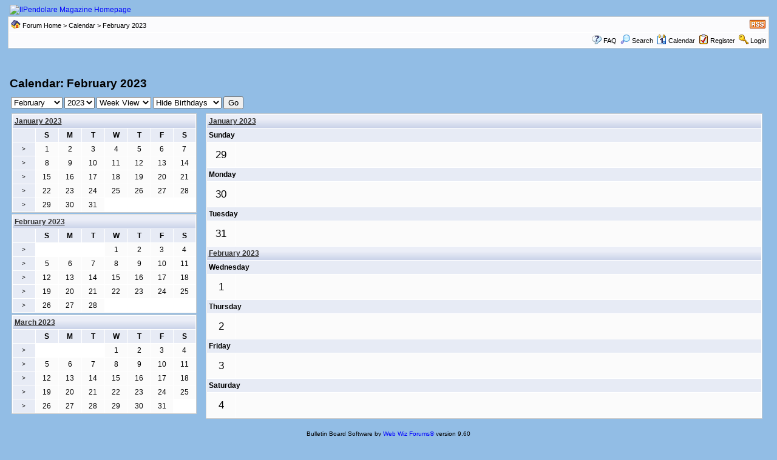

--- FILE ---
content_type: text/html
request_url: https://www.ilpendolaremagazine.it/modulo/forum/calendar_week.asp?M=2&Y=2023&W=1&SID=c7fd2aa7aa36934eee467z346b8c842c
body_size: 18083
content:

<!DOCTYPE html PUBLIC "-//W3C//DTD XHTML 1.0 Transitional//EN" "http://www.w3.org/TR/xhtml1/DTD/xhtml1-transitional.dtd">
<html xmlns="http://www.w3.org/1999/xhtml" dir="ltr" lang="en">
<head>
<meta http-equiv="Content-Type" content="text/html; charset=utf-8" />
<meta name="generator" content="Web Wiz Forums" />
<title>IlPendolare Magazine Calendar: February 2023</title>

<!--//
/* *******************************************************
Software: Web Wiz Forums(TM) ver. 9.60
Info: http://www.webwizforums.com
Copyright: (C)2001-2009 Web Wiz(TM). All rights reserved
******************************************************* */
//-->

<link rel="alternate" type="application/rss+xml" title="RSS 2.0" href="RSS_calendar_feed.asp?SID=add2d3z5ec65f3b224467za614562ca3" />
<link href="css_styles/default/default_style.css" rel="stylesheet" type="text/css" />
<meta http-equiv="Content-Script-Type" content="text/javascript" />
<script language="javascript" src="includes/default_javascript_v9.js" type="text/javascript"></script>
</head>
<body>
<table class="basicTable" cellspacing="0" cellpadding="3" align="center">
 <tr> 
  <td><a href="http://www.ilpendolaremagazine.it"><img src="/template/ipmv3/grafica/Logo-sfondo-blu-testata-web440.jpg" border="0" alt="IlPendolare Magazine Homepage" title="IlPendolare Magazine Homepage" /></a></td>
 </tr>
</table>
<iframe id="dropDownSearch" src="quick_search.asp?FID=0&amp;SID=add2d3z5ec65f3b224467za614562ca3" class="dropDownSearch" frameborder="0" scrolling="no"></iframe>
<table cellspacing="1" cellpadding="3" align="center" class="tableBorder">
 <tr class="tableStatusBar"> 
  <td>
   <div style="float:left;"><img src="forum_images/forum_home.png" alt="Forum Home" title="Forum Home" style="vertical-align: text-bottom" />&nbsp;<a href="default.asp?SID=add2d3z5ec65f3b224467za614562ca3">Forum Home</a> > <a href="calendar.asp?SID=add2d3z5ec65f3b224467za614562ca3">Calendar</a> > February 2023</div>
   <div style="float:right;">&nbsp;<a href="RSS_calendar_feed.asp?SID=add2d3z5ec65f3b224467za614562ca3" target="_blank"><img src="forum_images/rss.png" border="0" alt="RSS Feed: Lastest Event Feed" title="RSS Feed: Lastest Event Feed" /></a></div>
  </td>
 </tr>
 <tr class="tableStatusBar">
  <td>
   <div style="float:right;">&nbsp;&nbsp;<img src="forum_images/FAQ.png" alt="FAQ" title="FAQ" style="vertical-align: text-bottom" /> <a href="help.asp?SID=add2d3z5ec65f3b224467za614562ca3">FAQ</a>&nbsp;&nbsp;<span id="SearchLink" onclick="showDropDown('SearchLink', 'dropDownSearch', 230, 0);" class="dropDownPointer"><img src="forum_images/search.png" alt="Forum Search" title="Forum Search" style="vertical-align: text-bottom" /> <script language="JavaScript" type="text/javascript">document.write('Search')</script><noscript><a href="search_form.asp?SID=add2d3z5ec65f3b224467za614562ca3" rel="nofollow">Search</a></noscript></span>&nbsp;&nbsp;<span id="CalLink" onclick="getAjaxData('ajax_calendar.asp?SID=add2d3z5ec65f3b224467za614562ca3', 'showCalendar');showDropDown('CalLink', 'dropDownCalendar', 210, 0);" class="dropDownPointer"><img src="forum_images/calendar.png" alt="Calendar" title="Calendar" style="vertical-align: text-bottom" /> <script language="JavaScript" type="text/javascript">document.write('Calendar')</script><noscript><a href="calendar.asp?SID=add2d3z5ec65f3b224467za614562ca3">Calendar</a></noscript></span>&nbsp;&nbsp;<img src="forum_images/register.png" alt="Register" title="Register" style="vertical-align: text-bottom" /> <a href="registration_rules.asp?FID=0&amp;SID=add2d3z5ec65f3b224467za614562ca3" rel="nofollow">Register</a>&nbsp;&nbsp;<img src="forum_images/login.png" alt="Login" title="Login" style="vertical-align: text-bottom" /> <a href="login_user.asp?returnURL=&amp;SID=add2d3z5ec65f3b224467za614562ca3" rel="nofollow">Login</a></div>
  </td>
 </tr>
</table>
<div id="dropDownCalendar" class="dropDownCalendar"><span id="showCalendar"></span></div><div align="center" style="margin:5px;"><br />
<script type="text/javascript"><!--
google_ad_client = "pub-1380738950069933";
google_ad_slot = "4948921077";
google_ad_width = 728;
google_ad_height = 90;
//--></script>
<script type="text/javascript" src="http://pagead2.googlesyndication.com/pagead/show_ads.js"></script></div>
<br />
<table class="basicTable" cellspacing="0" cellpadding="3" align="center">
 <tr>
  <td align="left"><h1>Calendar: February 2023</h1></td>
 </tr>
</table>
<table cellspacing="5" cellpadding="0" align="center" class="basicTable">
 <tr>
  <td nowrap>
   <form id="calJump" name="calJump" method="get" action="calendar.asp">
    <select name="M" id="M">
      <option value="1">January</option>
      <option value="2"selected>February</option>
      <option value="3">March</option>
      <option value="4">April</option>
      <option value="5">May</option>
      <option value="6">June</option>
      <option value="7">July</option>
      <option value="8">August</option>
      <option value="9">September</option>
      <option value="10">October</option>
      <option value="11">November</option>
      <option value="12">December</option>
    </select>
    <select name="Y" id="Y">
      <option value="2002">2002</option>
      <option value="2003">2003</option>
      <option value="2004">2004</option>
      <option value="2005">2005</option>
      <option value="2006">2006</option>
      <option value="2007">2007</option>
      <option value="2008">2008</option>
      <option value="2009">2009</option>
      <option value="2010">2010</option>
      <option value="2011">2011</option>
      <option value="2012">2012</option>
      <option value="2013">2013</option>
      <option value="2014">2014</option>
      <option value="2015">2015</option>
      <option value="2016">2016</option>
      <option value="2017">2017</option>
      <option value="2018">2018</option>
      <option value="2019">2019</option>
      <option value="2020">2020</option>
      <option value="2021">2021</option>
      <option value="2022">2022</option>
      <option value="2023"selected>2023</option>
      <option value="2024">2024</option>
      <option value="2025">2025</option>
      <option value="2026">2026</option>
      <option value="2027">2027</option>
    </select>
    <select name="V" id="V">
      <option value="1">Month View</option>>
      <option value="2" selected>Week View</option>
      <option value="3">Year View</option>
    </select>
    <select name="DB" id="DB"> 
      <option value="0" selected>Hide Birthdays</option>
      <option value="1">Show Birthdays</option>
    </select>
    <input name="W" type="hidden" id="W" value="1" />
    <input name="SID" type="hidden"  id="SID" value="add2d3z5ec65f3b224467za614562ca3" />
    <input name="submit" type="submit" id="submit" value="Go" />
   </form></td>
 </tr>
</table>
<table cellspacing="2" cellpadding="0" class="basicTable" align="center">
  <tr>
    <td width="25%" height="10">
<table cellspacing="1" cellpadding="3" class="tableBorder" style="width:98%;" align="center">
 <tr class="tableLedger">
  <td width="100%" colspan="8" align="left"><a href="calendar.asp?M=1&Y=2023&amp;SID=add2d3z5ec65f3b224467za614562ca3" title="View Month in Detail">January 2023</a></td>
 </tr>
 <tr align="center" class="calLedger">
  <td width="12.5%">&nbsp;</td>
  <td width="12.5%">S</td>
  <td width="12.5%">M</td>
  <td width="12.5%">T</td>
  <td width="12.5%">W</td>
  <td width="12.5%">T</td>
  <td width="12.5%">F</td>
  <td width="12.5%">S</td>
 </tr>
 <tr align="center">
  <td class="calLedger"><a href="calendar_week.asp?M=1&Y=2023&W=1&amp;SID=add2d3z5ec65f3b224467za614562ca3" title="View Week in Detail">&gt;</a></a></td>
  <td class="calDateCell">1</td>
  <td class="calDateCell">2</td>
  <td class="calDateCell">3</td>
  <td class="calDateCell">4</td>
  <td class="calDateCell">5</td>
  <td class="calDateCell">6</td>
  <td class="calDateCell">7</td>
 </tr>
 <tr align="center">
  <td class="calLedger"><a href="calendar_week.asp?M=1&Y=2023&W=2&amp;SID=add2d3z5ec65f3b224467za614562ca3" title="View Week in Detail">&gt;</a></a></td>
  <td class="calDateCell">8</td>
  <td class="calDateCell">9</td>
  <td class="calDateCell">10</td>
  <td class="calDateCell">11</td>
  <td class="calDateCell">12</td>
  <td class="calDateCell">13</td>
  <td class="calDateCell">14</td>
 </tr>
 <tr align="center">
  <td class="calLedger"><a href="calendar_week.asp?M=1&Y=2023&W=3&amp;SID=add2d3z5ec65f3b224467za614562ca3" title="View Week in Detail">&gt;</a></a></td>
  <td class="calDateCell">15</td>
  <td class="calDateCell">16</td>
  <td class="calDateCell">17</td>
  <td class="calDateCell">18</td>
  <td class="calDateCell">19</td>
  <td class="calDateCell">20</td>
  <td class="calDateCell">21</td>
 </tr>
 <tr align="center">
  <td class="calLedger"><a href="calendar_week.asp?M=1&Y=2023&W=4&amp;SID=add2d3z5ec65f3b224467za614562ca3" title="View Week in Detail">&gt;</a></a></td>
  <td class="calDateCell">22</td>
  <td class="calDateCell">23</td>
  <td class="calDateCell">24</td>
  <td class="calDateCell">25</td>
  <td class="calDateCell">26</td>
  <td class="calDateCell">27</td>
  <td class="calDateCell">28</td>
 </tr>
 <tr align="center">
  <td class="calLedger"><a href="calendar_week.asp?M=1&Y=2023&W=5&amp;SID=add2d3z5ec65f3b224467za614562ca3" title="View Week in Detail">&gt;</a></a></td>
  <td class="calDateCell">29</td>
  <td class="calDateCell">30</td>
  <td class="calDateCell">31</td>
  <td class="calEmptyDateCell"></td>
  <td class="calEmptyDateCell"></td>
  <td class="calEmptyDateCell"></td>
  <td class="calEmptyDateCell"></td>
 </tr>
</table></td>
    <td width="75%" rowspan="3" valign="top">
     <table cellspacing="1" cellpadding="3" class="tableBorder" align="center">
      <tr class="tableLedger">
      <td colspan="2"><a href="calendar.asp?M=1&Y=2023&amp;SID=add2d3z5ec65f3b224467za614562ca3">January 2023</a></td>
       </tr>
      <tr class="calLedger">
       <td colspan="2">Sunday</td>
      </tr>
      <tr height="41" class="calDateCell">
       <td width="41"  align="center" style="font-size:17px">29</td>
       <td valign="top"></td>
      </tr>
      <tr class="calLedger">
       <td colspan="2">Monday</td>
      </tr>
      <tr height="41" class="calDateCell">
       <td width="41"  align="center" style="font-size:17px">30</td>
       <td valign="top"></td>
      </tr>
      <tr class="calLedger">
       <td colspan="2">Tuesday</td>
      </tr>
      <tr height="41" class="calDateCell">
       <td width="41"  align="center" style="font-size:17px">31</td>
       <td valign="top"></td>
      </tr>
      <tr class="tableLedger">
      <td colspan="2"><a href="calendar.asp?M=2&Y=2023&amp;SID=add2d3z5ec65f3b224467za614562ca3">February 2023</a></td>
       </tr>
      <tr class="calLedger">
       <td colspan="2">Wednesday</td>
      </tr>
      <tr height="41" class="calDateCell">
       <td width="41"  align="center" style="font-size:17px">1</td>
       <td valign="top"></td>
      </tr>
      <tr class="calLedger">
       <td colspan="2">Thursday</td>
      </tr>
      <tr height="41" class="calDateCell">
       <td width="41"  align="center" style="font-size:17px">2</td>
       <td valign="top"></td>
      </tr>
      <tr class="calLedger">
       <td colspan="2">Friday</td>
      </tr>
      <tr height="41" class="calDateCell">
       <td width="41"  align="center" style="font-size:17px">3</td>
       <td valign="top"></td>
      </tr>
      <tr class="calLedger">
       <td colspan="2">Saturday</td>
      </tr>
      <tr height="41" class="calDateCell">
       <td width="41"  align="center" style="font-size:17px">4</td>
       <td valign="top"></td>
      </tr>

    </table>
   </td>
  </tr>
  <tr>
    <td height="10">
<table cellspacing="1" cellpadding="3" class="tableBorder" style="width:98%;" align="center">
 <tr class="tableLedger">
  <td width="100%" colspan="8" align="left"><a href="calendar.asp?M=2&Y=2023&amp;SID=add2d3z5ec65f3b224467za614562ca3" title="View Month in Detail">February 2023</a></td>
 </tr>
 <tr align="center" class="calLedger">
  <td width="12.5%">&nbsp;</td>
  <td width="12.5%">S</td>
  <td width="12.5%">M</td>
  <td width="12.5%">T</td>
  <td width="12.5%">W</td>
  <td width="12.5%">T</td>
  <td width="12.5%">F</td>
  <td width="12.5%">S</td>
 </tr>
 <tr align="center">
  <td class="calLedger"><a href="calendar_week.asp?M=2&Y=2023&W=1&amp;SID=add2d3z5ec65f3b224467za614562ca3" title="View Week in Detail">&gt;</a></a></td>
  <td class="calEmptyDateCell"></td>
  <td class="calEmptyDateCell"></td>
  <td class="calEmptyDateCell"></td>
  <td class="calDateCell">1</td>
  <td class="calDateCell">2</td>
  <td class="calDateCell">3</td>
  <td class="calDateCell">4</td>
 </tr>
 <tr align="center">
  <td class="calLedger"><a href="calendar_week.asp?M=2&Y=2023&W=2&amp;SID=add2d3z5ec65f3b224467za614562ca3" title="View Week in Detail">&gt;</a></a></td>
  <td class="calDateCell">5</td>
  <td class="calDateCell">6</td>
  <td class="calDateCell">7</td>
  <td class="calDateCell">8</td>
  <td class="calDateCell">9</td>
  <td class="calDateCell">10</td>
  <td class="calDateCell">11</td>
 </tr>
 <tr align="center">
  <td class="calLedger"><a href="calendar_week.asp?M=2&Y=2023&W=3&amp;SID=add2d3z5ec65f3b224467za614562ca3" title="View Week in Detail">&gt;</a></a></td>
  <td class="calDateCell">12</td>
  <td class="calDateCell">13</td>
  <td class="calDateCell">14</td>
  <td class="calDateCell">15</td>
  <td class="calDateCell">16</td>
  <td class="calDateCell">17</td>
  <td class="calDateCell">18</td>
 </tr>
 <tr align="center">
  <td class="calLedger"><a href="calendar_week.asp?M=2&Y=2023&W=4&amp;SID=add2d3z5ec65f3b224467za614562ca3" title="View Week in Detail">&gt;</a></a></td>
  <td class="calDateCell">19</td>
  <td class="calDateCell">20</td>
  <td class="calDateCell">21</td>
  <td class="calDateCell">22</td>
  <td class="calDateCell">23</td>
  <td class="calDateCell">24</td>
  <td class="calDateCell">25</td>
 </tr>
 <tr align="center">
  <td class="calLedger"><a href="calendar_week.asp?M=2&Y=2023&W=5&amp;SID=add2d3z5ec65f3b224467za614562ca3" title="View Week in Detail">&gt;</a></a></td>
  <td class="calDateCell">26</td>
  <td class="calDateCell">27</td>
  <td class="calDateCell">28</td>
  <td class="calEmptyDateCell"></td>
  <td class="calEmptyDateCell"></td>
  <td class="calEmptyDateCell"></td>
  <td class="calEmptyDateCell"></td>
 </tr>
</table></td>
  </tr>
  <tr>
    <td valign="top">
<table cellspacing="1" cellpadding="3" class="tableBorder" style="width:98%;" align="center">
 <tr class="tableLedger">
  <td width="100%" colspan="8" align="left"><a href="calendar.asp?M=3&Y=2023&amp;SID=add2d3z5ec65f3b224467za614562ca3" title="View Month in Detail">March 2023</a></td>
 </tr>
 <tr align="center" class="calLedger">
  <td width="12.5%">&nbsp;</td>
  <td width="12.5%">S</td>
  <td width="12.5%">M</td>
  <td width="12.5%">T</td>
  <td width="12.5%">W</td>
  <td width="12.5%">T</td>
  <td width="12.5%">F</td>
  <td width="12.5%">S</td>
 </tr>
 <tr align="center">
  <td class="calLedger"><a href="calendar_week.asp?M=3&Y=2023&W=1&amp;SID=add2d3z5ec65f3b224467za614562ca3" title="View Week in Detail">&gt;</a></a></td>
  <td class="calEmptyDateCell"></td>
  <td class="calEmptyDateCell"></td>
  <td class="calEmptyDateCell"></td>
  <td class="calDateCell">1</td>
  <td class="calDateCell">2</td>
  <td class="calDateCell">3</td>
  <td class="calDateCell">4</td>
 </tr>
 <tr align="center">
  <td class="calLedger"><a href="calendar_week.asp?M=3&Y=2023&W=2&amp;SID=add2d3z5ec65f3b224467za614562ca3" title="View Week in Detail">&gt;</a></a></td>
  <td class="calDateCell">5</td>
  <td class="calDateCell">6</td>
  <td class="calDateCell">7</td>
  <td class="calDateCell">8</td>
  <td class="calDateCell">9</td>
  <td class="calDateCell">10</td>
  <td class="calDateCell">11</td>
 </tr>
 <tr align="center">
  <td class="calLedger"><a href="calendar_week.asp?M=3&Y=2023&W=3&amp;SID=add2d3z5ec65f3b224467za614562ca3" title="View Week in Detail">&gt;</a></a></td>
  <td class="calDateCell">12</td>
  <td class="calDateCell">13</td>
  <td class="calDateCell">14</td>
  <td class="calDateCell">15</td>
  <td class="calDateCell">16</td>
  <td class="calDateCell">17</td>
  <td class="calDateCell">18</td>
 </tr>
 <tr align="center">
  <td class="calLedger"><a href="calendar_week.asp?M=3&Y=2023&W=4&amp;SID=add2d3z5ec65f3b224467za614562ca3" title="View Week in Detail">&gt;</a></a></td>
  <td class="calDateCell">19</td>
  <td class="calDateCell">20</td>
  <td class="calDateCell">21</td>
  <td class="calDateCell">22</td>
  <td class="calDateCell">23</td>
  <td class="calDateCell">24</td>
  <td class="calDateCell">25</td>
 </tr>
 <tr align="center">
  <td class="calLedger"><a href="calendar_week.asp?M=3&Y=2023&W=5&amp;SID=add2d3z5ec65f3b224467za614562ca3" title="View Week in Detail">&gt;</a></a></td>
  <td class="calDateCell">26</td>
  <td class="calDateCell">27</td>
  <td class="calDateCell">28</td>
  <td class="calDateCell">29</td>
  <td class="calDateCell">30</td>
  <td class="calDateCell">31</td>
  <td class="calEmptyDateCell"></td>
 </tr>
</table></td>
  </tr>
</table>
<br />
<div align="center"><span class="text" style="font-size:10px">Bulletin Board Software by <a href="http://www.webwizforums.com" target="_blank" style="font-size:10px">Web Wiz Forums&reg;</a> version 9.60</span><br /><span class="text" style="font-size:10px">Copyright &copy;2001-2009 <a href="http://www.webwizguide.com" target="_blank" style="font-size:10px">Web Wiz</a></span><span class="smText"><br /><br />This page was generated in 0,973 seconds.</span>
</div>
<!-- footer -->

<script type="text/javascript">
lloogg_clientid = "200000301fa0f284";
</script>
<script type="text/javascript" src="http://lloogg.com/l.js?c=200000301fa0f284">
</script>

</body>
</html>

--- FILE ---
content_type: text/html
request_url: https://www.ilpendolaremagazine.it/modulo/forum/quick_search.asp?FID=0&SID=add2d3z5ec65f3b224467za614562ca3
body_size: 1555
content:

<!DOCTYPE html PUBLIC "-//W3C//DTD XHTML 1.0 Transitional//EN" "http://www.w3.org/TR/xhtml1/DTD/xhtml1-transitional.dtd">
<html xmlns="http://www.w3.org/1999/xhtml" dir="ltr" lang="en">
<head>
<meta http-equiv="Content-Type" content="text/html; charset=utf-8" />
<link href="css_styles/default/default_style.css" rel="stylesheet" type="text/css" />
<style type="text/css">
body{
	margin-left: 0px;
	margin-top: 0px;
	margin-right: 0px;
	margin-bottom: 0px;
}
</style>
</head>
<body>
<form action="search_form.asp" method="post" name="dropDownSearch" target="_parent" id="dropDownSearch">
<table width="100%"  border="0" cellpadding="3" cellspacing="0">
 <tr class="tableTopRow">
  <td><span class="lgText">Forum Search</a></td>
 </tr>
  <tr class="tableRow">
   <td><input name="KW" id="KW" type="text" maxlength="35" style="width: 160px;" />
    <input type="submit" name="Submit" value="Go" />
   </td>
  </tr>
  <tr class="tableRow">
   <td class="smText">
    <input name="resultType" type="radio" value="posts" checked="checked" />
   Show Posts
   &nbsp;&nbsp;&nbsp;&nbsp;
   <input name="resultType" type="radio" value="topics" />
   Show Topics
   <input name="AGE" type="hidden" id="AGE" value="6" />
   <input name="searchIn" type="hidden" id="searchIn" value="body" />
   <input name="DIR" type="hidden" id="DIR" value="newer" />
   <input name="forumID" type="hidden" id="forumID" value="0" />
   <input name="FID" type="hidden" id="FID" value="0" />
   </td>
  </tr>
  <tr class="tableBottomRow">
   <td align="left" height="55" valign="top"><a href="search_form.asp?FID=0" target="_parent">Advanced Search</a></td>
  </tr>
</table>
</form>
</body>
</html>